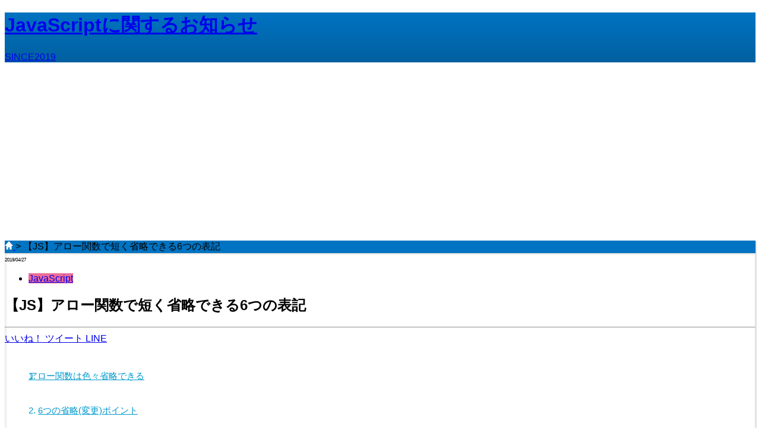

--- FILE ---
content_type: text/html
request_url: https://jsnotice.com/posts/2019-04-27
body_size: 7168
content:
<!DOCTYPE html><html lang="ja"> <head><meta charset="utf-8"><meta name="viewport" content="width=device-width, initial-scale=1"><title>【JS】アロー関数で短く省略できる6つの表記 | JavaScriptに関するお知らせ</title><meta name="description" content="JavaScriptのwebサイト。JavaScriptの最新情報など様々な情報をご覧いただけます。"><meta property="og:title" content="【JS】アロー関数で短く省略できる6つの表記 | JavaScriptに関するお知らせ"><meta property="og:description" content="JavaScriptのwebサイト。JavaScriptの最新情報など様々な情報をご覧いただけます。"><meta property="og:type" content="article"><meta property="og:url" content="https://jsnotice.com/posts/2019-04-27/"><meta property="og:image" content="https://jsnotice.com/posts/2019-04-27.png"><meta property="og:site_name" content="【JS】アロー関数で短く省略できる6つの表記 | JavaScriptに関するお知らせ"><meta name="twitter:title" content="【JS】アロー関数で短く省略できる6つの表記 | JavaScriptに関するお知らせ"><meta name="twitter:description" content="JavaScriptのwebサイト。JavaScriptの最新情報など様々な情報をご覧いただけます。"><meta name="twitter:card" content="summary_large_image"><meta name="twitter:site" content="@sirycity"><meta name="twitter:creator" content="@sirycity"><link rel="icon" href="/favicon.svg" sizes="any" type="image/svg+xml"><link rel="apple-touch-icon" href="/apple-touch-icon.png"><link rel="canonical" href="https://jsnotice.com/posts/2019-04-27/"><meta name="robots" content="index"><script type="text/partytown" src="https://www.googletagmanager.com/gtag/js?id=G-H2M4XFH4TZ"></script> <script type="text/partytown">(function(){const GOOGLE_ANALYTICS_TRACKING_ID = "G-H2M4XFH4TZ";

  window.dataLayer = window.dataLayer || []
  function gtag() {
    dataLayer.push(arguments)
  }
  gtag('js', new Date())
  gtag('config', GOOGLE_ANALYTICS_TRACKING_ID)
})();</script><script async src="https://pagead2.googlesyndication.com/pagead/js/adsbygoogle.js?client=ca-pub-7034999423632409" crossorigin="anonymous"></script><link rel="stylesheet" href="/_astro/index.Bw8tpuTu.css"><script>!(function(w,p,f,c){if(!window.crossOriginIsolated && !navigator.serviceWorker) return;c=w[p]=Object.assign(w[p]||{},{"lib":"/~partytown/","debug":false});c[f]=(c[f]||[]).concat(["dataLayer.push"])})(window,'partytown','forward');/* Partytown 0.11.2 - MIT QwikDev */
const t={preserveBehavior:!1},e=e=>{if("string"==typeof e)return[e,t];const[n,r=t]=e;return[n,{...t,...r}]},n=Object.freeze((t=>{const e=new Set;let n=[];do{Object.getOwnPropertyNames(n).forEach((t=>{"function"==typeof n[t]&&e.add(t)}))}while((n=Object.getPrototypeOf(n))!==Object.prototype);return Array.from(e)})());!function(t,r,o,i,a,s,c,l,d,p,u=t,f){function h(){f||(f=1,"/"==(c=(s.lib||"/~partytown/")+(s.debug?"debug/":""))[0]&&(d=r.querySelectorAll('script[type="text/partytown"]'),i!=t?i.dispatchEvent(new CustomEvent("pt1",{detail:t})):(l=setTimeout(v,(null==s?void 0:s.fallbackTimeout)||1e4),r.addEventListener("pt0",w),a?y(1):o.serviceWorker?o.serviceWorker.register(c+(s.swPath||"partytown-sw.js"),{scope:c}).then((function(t){t.active?y():t.installing&&t.installing.addEventListener("statechange",(function(t){"activated"==t.target.state&&y()}))}),console.error):v())))}function y(e){p=r.createElement(e?"script":"iframe"),t._pttab=Date.now(),e||(p.style.display="block",p.style.width="0",p.style.height="0",p.style.border="0",p.style.visibility="hidden",p.setAttribute("aria-hidden",!0)),p.src=c+"partytown-"+(e?"atomics.js?v=0.11.2":"sandbox-sw.html?"+t._pttab),r.querySelector(s.sandboxParent||"body").appendChild(p)}function v(n,o){for(w(),i==t&&(s.forward||[]).map((function(n){const[r]=e(n);delete t[r.split(".")[0]]})),n=0;n<d.length;n++)(o=r.createElement("script")).innerHTML=d[n].innerHTML,o.nonce=s.nonce,r.head.appendChild(o);p&&p.parentNode.removeChild(p)}function w(){clearTimeout(l)}s=t.partytown||{},i==t&&(s.forward||[]).map((function(r){const[o,{preserveBehavior:i}]=e(r);u=t,o.split(".").map((function(e,r,o){var a;u=u[o[r]]=r+1<o.length?u[o[r]]||(a=o[r+1],n.includes(a)?[]:{}):(()=>{let e=null;if(i){const{methodOrProperty:n,thisObject:r}=((t,e)=>{let n=t;for(let t=0;t<e.length-1;t+=1)n=n[e[t]];return{thisObject:n,methodOrProperty:e.length>0?n[e[e.length-1]]:void 0}})(t,o);"function"==typeof n&&(e=(...t)=>n.apply(r,...t))}return function(){let n;return e&&(n=e(arguments)),(t._ptf=t._ptf||[]).push(o,arguments),n}})()}))})),"complete"==r.readyState?h():(t.addEventListener("DOMContentLoaded",h),t.addEventListener("load",h))}(window,document,navigator,top,window.crossOriginIsolated);;(e=>{e.addEventListener("astro:before-swap",e=>{let r=document.body.querySelector("iframe[src*='/~partytown/']");if(r)e.newDocument.body.append(r)})})(document);</script>
<script>if ('serviceWorker' in navigator) {
  navigator.serviceWorker.register('/service-worker.js');
}</script>    <link rel="icon" href="/favicon-32x32.png" type="image/png">
    <link rel="icon" href="/favicon.svg" type="image/svg+xml">
    <meta name="theme-color" content="#0099cc">
    <link rel="manifest" href="/manifest.webmanifest" crossorigin="anonymous">
</head> <body class="bg-[#f6f6f6]"> <header class="w-full text-center tracking-wider text-gray-100 shadow" style="background:linear-gradient(#0073c2, #02609F)"> <a href="/" class="mx-auto inline-block h-full w-full max-w-full px-0 py-6 lg:w-auto lg:px-10"> <h1 class="inline-block w-full pb-2 font-serif text-2xl"> JavaScriptに関するお知らせ </h1> <div class="inline-block w-full">SINCE2019</div> </a> </header> <div class="mx-auto box-border block w-full bg-white lg:container lg:border-r-4 lg:border-l-4 lg:border-[#ebebeb] lg:px-[2.425rem] lg:pt-[3.05rem] lg:pb-10"> <div class="mx-auto min-h-screen w-full bg-[#f6f6f6] lg:px-4 lg:pt-3 lg:pb-[1.25rem]" style="box-shadow:1px 1px 4px 1px rgba(0,0,0,0.1) inset"> <div class="grid grid-cols-3 lg:gap-x-4 lg:gap-y-3">  <div class="col-span-full w-full"> <article class="lg:shadow-original w-full bg-white p-2 lg:rounded lg:p-4" style="box-shadow:1px 1px 2px rgb(128 128 128 / 50%)">  <div class="frex-wrap bg-blue-650 flex gap-2 rounded px-3 pt-3 pb-16 text-xs text-white"> <a href="/"> <img src="/_astro/home.CnEesp7F_Z2pIPQm.svg" alt="ホーム" loading="lazy" decoding="async" fetchpriority="auto" width="14" height="14"> </a>
&gt;
<span>【JS】アロー関数で短く省略できる6つの表記</span> </div>  </article> </div> <main class="col-span-3 w-full lg:col-span-2">  <article class="lg:shadow-original w-full bg-white p-2 lg:rounded lg:p-4" style="box-shadow:1px 1px 2px rgb(128 128 128 / 50%)">  <time class="mr-0.5 border border-solid px-2 font-bold" style="font-size:.5rem;border-color:#ccc"> 2019/04/27 </time> <ul class="inline-flex gap-0.5 pl-0.5"> <li class="inline-block"> <a href="/tags/javascript/" class="border px-4 py-[.1rem] text-[.5rem] tracking-wide text-white hover:opacity-50" style="background:rgb(237, 109, 152);border-color:rgb(237, 109, 152)"> JavaScript </a> </li> </ul> <h1 class="px-3 pt-6 pb-3 text-xl font-bold text-blue-900"> 【JS】アロー関数で短く省略できる6つの表記 </h1> <hr class="w-full border-b border-gray-300"> <div class="my-4 flex justify-end gap-2 text-xs text-gray-200"> <a href="https://www.facebook.com/sharer/sharer.php?u=https://jsnotice.com/posts/2019-04-27" target="_blank" rel="noreferrer" class="rounded-sm bg-[#4266B2] px-4 hover:opacity-50">
いいね！
</a> <a href="https://twitter.com/share?url=https://jsnotice.com/posts/2019-04-27" target="_blank" rel="noreferrer" class="rounded-sm bg-[#1B95E0] px-4 hover:opacity-50">
ツイート
</a> <a href="https://line.me/R/msg/text/?https://jsnotice.com/posts/2019-04-27" target="_blank" rel="noreferrer" class="rounded-sm bg-[#00B833] px-2 hover:opacity-50">
LINE
</a> </div> <div id="c" class="text-[.95rem] break-all text-[#4a5568]"> <nav class="toc"><ol class="toc-level toc-level-1"><li class="toc-item toc-item-h2"><a class="toc-link toc-link-h2" href="#アロー関数は色々省略できる">アロー関数は色々省略できる</a></li><li class="toc-item toc-item-h2"><a class="toc-link toc-link-h2" href="#6つの省略変更ポイント">6つの省略(変更)ポイント</a><ol class="toc-level toc-level-2"><li class="toc-item toc-item-h3"><a class="toc-link toc-link-h3" href="#関数式">関数式</a></li><li class="toc-item toc-item-h3"><a class="toc-link toc-link-h3" href="#引数">引数</a></li><li class="toc-item toc-item-h3"><a class="toc-link toc-link-h3" href="#関数">関数</a></li><li class="toc-item toc-item-h3"><a class="toc-link toc-link-h3" href="#スコープ">スコープ</a></li><li class="toc-item toc-item-h3"><a class="toc-link toc-link-h3" href="#return">return</a></li><li class="toc-item toc-item-h3"><a class="toc-link toc-link-h3" href="#セミコロン">セミコロン</a></li></ol></li><li class="toc-item toc-item-h2"><a class="toc-link toc-link-h2" href="#最後に">最後に</a></li></ol></nav><p>こんにちは!今日はアロー関数の表記を短くする話です。</p>
<h2 id="アロー関数は色々省略できる">アロー関数は色々省略できる</h2>
<p>どうやら「アロー関数」で検索して辿り着く人が多いようなので、
<a href="../2019-03-25">前書いた記事</a>の要点だけまとめます!</p>
<p>アロー関数は従来型の表記に比べ色々省略できます。</p>
<p>1足すだけの関数「plus1」を例に、従来型の表記とアロー関数を用いた最近の表記を見比べてみましょう:)</p>
<p>従来</p>
<pre class="astro-code github-dark" style="background-color:#24292e;color:#e1e4e8; overflow-x: auto;" tabindex="0" data-language="js"><code><span class="line"><span style="color:#F97583">var</span><span style="color:#B392F0"> puls1</span><span style="color:#F97583"> =</span><span style="color:#F97583"> function</span><span style="color:#E1E4E8"> (</span><span style="color:#FFAB70">n</span><span style="color:#E1E4E8">) {</span></span>
<span class="line"><span style="color:#F97583">  return</span><span style="color:#E1E4E8"> n </span><span style="color:#F97583">+</span><span style="color:#79B8FF"> 1</span></span>
<span class="line"><span style="color:#E1E4E8">}</span></span></code></pre>
<p>最近</p>
<pre class="astro-code github-dark" style="background-color:#24292e;color:#e1e4e8; overflow-x: auto;" tabindex="0" data-language="js"><code><span class="line"><span style="color:#F97583">const</span><span style="color:#B392F0"> plus1</span><span style="color:#F97583"> =</span><span style="color:#FFAB70"> n</span><span style="color:#F97583"> =></span><span style="color:#E1E4E8"> n </span><span style="color:#F97583">+</span><span style="color:#79B8FF"> 1</span></span></code></pre>
<h2 id="6つの省略変更ポイント">6つの省略(変更)ポイント</h2>
<h3 id="関数式">関数式</h3>
<p>変更: varをconstにした</p>
<p>条件: 特になし</p>
<p>備考: varは今は使用不可くらいに思って大丈夫です:)</p>
<h3 id="引数">引数</h3>
<p>変更: ()を省略</p>
<p>条件: 引数が1つの時のみ</p>
<p>備考: 引数が2つ以上のときは1つのオブジェクトにまとめるといいかも</p>
<h3 id="関数">関数</h3>
<p>変更: functionを=>にした</p>
<p>条件: 特になし</p>
<p>備考: thisの扱いが変わります。詳しくはググろう!vueではこれ使いにくい</p>
<h3 id="スコープ">スコープ</h3>
<p>変更: {}を省略</p>
<p>条件: スコープの中に文が0個、かつ式が1個。また式がオブジェクトでない</p>
<p>備考: スコープもオブジェクトも{}なので戻り値がオブジェクトなら({})こうする</p>
<h3 id="return">return</h3>
<p>変更: returnを省略</p>
<p>条件: スコープの中に文が0個、かつ式が1個。また式がオブジェクトでない</p>
<p>備考: =>の次に来た式をreturnするって考えるとわかりやすい:)</p>
<h3 id="セミコロン">セミコロン</h3>
<p>変更: ;を省略</p>
<p>条件: 特になし</p>
<p>備考: セミコロン省略派がここ数年で台頭した(気がする)</p>
<h2 id="最後に">最後に</h2>
<p>Arrow function is beautiful.</p> </div> <div class="my-20 w-full"> <div class="my-4 flex justify-end gap-2 text-xs text-gray-200"> <a href="https://www.facebook.com/sharer/sharer.php?u=https://jsnotice.com/posts/2019-04-27" target="_blank" rel="noreferrer" class="rounded-sm bg-[#4266B2] px-4 hover:opacity-50">
いいね！
</a> <a href="https://twitter.com/share?url=https://jsnotice.com/posts/2019-04-27" target="_blank" rel="noreferrer" class="rounded-sm bg-[#1B95E0] px-4 hover:opacity-50">
ツイート
</a> <a href="https://line.me/R/msg/text/?https://jsnotice.com/posts/2019-04-27" target="_blank" rel="noreferrer" class="rounded-sm bg-[#00B833] px-2 hover:opacity-50">
LINE
</a> </div> </div> <hr class="w-full border-b border-gray-300"> <div class="my-1 flex flex-wrap justify-between py-2 text-xs text-white"> <a href="/posts/2019-04-25/" class="bg-blue-650 px-2 duration-75 hover:bg-blue-400">
←PREV
</a> <a href="/" class="bg-blue-650 px-2 duration-75 hover:bg-blue-400">
HOME
</a> <a href="/posts/2019-04-30/" class="bg-blue-650 px-2 duration-75 hover:bg-blue-400">
NEXT→
</a> </div> <hr class="w-full border-b border-gray-300">  <a href="/posts/2019-04-25/" class="my-5 flex w-full text-sm hover:bg-blue-200"> <div class="mr-2 border border-gray-400" style="width:60px;height:60px"> <img src="/_astro/JavaScript.D91HSZ3C_Z1hFhpr.svg" alt="【JS】CSS変数の全ての値を取得しJSオブジェクトに変換-2" loading="lazy" decoding="async" fetchpriority="auto" width="60" height="60"> </div> <div> <div class="text-blue-850">PREV</div> <div class="text-gray-700">2019-04-25</div> <div class="text-blue-550">【JS】CSS変数の全ての値を取得しJSオブジェクトに変換-2</div> </div> </a> <hr class="w-full border-b border-gray-300">  <a href="/posts/2019-04-30/" class="my-5 flex w-full text-sm hover:bg-blue-200"> <div class="mr-2 border border-gray-400" style="width:60px;height:60px"> <img src="/_astro/JavaScript.D91HSZ3C_Z1hFhpr.svg" alt="【JS】reduceの使い方と破壊力-3.everyもsomeもfindも、もう全部reduceでいいの。" loading="lazy" decoding="async" fetchpriority="auto" width="60" height="60"> </div> <div> <div class="text-blue-850">NEXT</div> <div class="text-gray-700">2019-04-30</div> <div class="text-blue-550">【JS】reduceの使い方と破壊力-3.everyもsomeもfindも、もう全部reduceでいいの。</div> </div> </a> <hr class="w-full border-b border-gray-300">  </article>  </main> <aside class="col-span-3 grid h-[calc(100dvh-1.5rem)] gap-3 overflow-y-scroll lg:sticky lg:col-span-1" style="top:0.75rem"> <article class="lg:shadow-original w-full bg-white p-2 lg:rounded lg:p-4" style="box-shadow:1px 1px 2px rgb(128 128 128 / 50%)">  <div class="relative mb-3 inline-block h-8 cursor-default border-b-2 border-solid border-blue-550 pb-8" style="filter:blur(.04rem)"> <h2 class="heading-en font-serif leading-10 tracking-tight" style="font-size:1.4rem;color:#3e7cc0"> LINK </h2> <div class="heading-jp absolute right-0 top-0 tracking-tight text-gray-600"> リンク </div> </div> <section class="flex gap-2"> <a href="https://x.com/sirycity" target="_blank" rel="noreferrer" class="border border-gray-400 hover:opacity-75"> <img src="/_astro/X.DnA8diZE_Z1FzEC1.svg" alt="Twitter" loading="lazy" decoding="async" fetchpriority="auto" width="142" height="100" class="px-5 py-[1.55rem]"> <div class="bg-blue-650 w-full py-[.12rem] text-center text-sm text-white">
X(Twitter)
</div> </a> <a href="https://github.com/SiryCity" target="_blank" rel="noreferrer" class="border border-gray-400 hover:opacity-75"> <img src="/_astro/GitHub.BgRqg8XK_1FkT4B.svg" alt="Twitter" loading="lazy" decoding="async" fetchpriority="auto" width="142" height="142"> <div class="bg-blue-650 w-full py-[.12rem] text-center text-sm text-white">
GitHub
</div> </a> </section>  </article> <article class="lg:shadow-original w-full bg-white p-2 lg:rounded lg:p-4" style="box-shadow:1px 1px 2px rgb(128 128 128 / 50%)">  <div class="relative mb-3 inline-block h-8 cursor-default border-b-2 border-solid border-blue-550 pb-8" style="filter:blur(.04rem)"> <h2 class="heading-en font-serif leading-10 tracking-tight" style="font-size:1.4rem;color:#3e7cc0"> TAGS </h2> <div class="heading-jp absolute right-0 top-0 tracking-tight text-gray-600"> タグ </div> </div> <section> <ul class="grid grid-cols-2 gap-2"> <li> <a href="/tags/javascript/" class="text-md text-md block py-[.8rem] text-center text-white hover:opacity-75" style="background:linear-gradient(rgba(237, 109, 152, .7) 0%, rgba(237, 109, 152, .7) 50%, rgb(237, 109, 152) 50%, rgb(237, 109, 152) 100%)"> JavaScript </a> </li><li> <a href="/tags/react/" class="text-md text-md block py-[.8rem] text-center text-white hover:opacity-75" style="background:linear-gradient(rgba(48, 181, 217, .7) 0%, rgba(48, 181, 217, .7) 50%, rgb(48, 181, 217) 50%, rgb(48, 181, 217) 100%)"> React </a> </li><li> <a href="/tags/saas/" class="text-md text-md block py-[.8rem] text-center text-white hover:opacity-75" style="background:linear-gradient(rgba(80, 80, 80, .7) 0%, rgba(80, 80, 80, .7) 50%, rgb(80, 80, 80) 50%, rgb(80, 80, 80) 100%)"> SaaS </a> </li><li> <a href="/tags/css/" class="text-md text-md block py-[.8rem] text-center text-white hover:opacity-75" style="background:linear-gradient(rgba(237, 134, 0, .7) 0%, rgba(237, 134, 0, .7) 50%, rgb(237, 134, 0) 50%, rgb(237, 134, 0) 100%)"> CSS </a> </li><li> <a href="/tags/git/" class="text-md text-md block py-[.8rem] text-center text-white hover:opacity-75" style="background:linear-gradient(rgba(222, 93, 64, .7) 0%, rgba(222, 93, 64, .7) 50%, rgb(222, 93, 64) 50%, rgb(222, 93, 64) 100%)"> Git </a> </li><li> <a href="/tags/google/" class="text-md text-md block py-[.8rem] text-center text-white hover:opacity-75" style="background:linear-gradient(rgba(242, 192, 66, .7) 0%, rgba(242, 192, 66, .7) 50%, rgb(242, 192, 66) 50%, rgb(242, 192, 66) 100%)"> Google </a> </li><li> <a href="/tags/microsoft/" class="text-md text-md block py-[.8rem] text-center text-white hover:opacity-75" style="background:linear-gradient(rgba(166, 166, 166, .7) 0%, rgba(166, 166, 166, .7) 50%, rgb(166, 166, 166) 50%, rgb(166, 166, 166) 100%)"> Microsoft </a> </li><li> <a href="/tags/vue/" class="text-md text-md block py-[.8rem] text-center text-white hover:opacity-75" style="background:linear-gradient(rgba(35, 168, 108, .7) 0%, rgba(35, 168, 108, .7) 50%, rgb(35, 168, 108) 50%, rgb(35, 168, 108) 100%)"> Vue </a> </li><li> <a href="/tags/python/" class="text-md text-md block py-[.8rem] text-center text-white hover:opacity-75" style="background:linear-gradient(rgba(90, 97, 204, .7) 0%, rgba(90, 97, 204, .7) 50%, rgb(90, 97, 204) 50%, rgb(90, 97, 204) 100%)"> Python </a> </li><li> <a href="/tags/html/" class="text-md text-md block py-[.8rem] text-center text-white hover:opacity-75" style="background:linear-gradient(rgba(214, 41, 101, .7) 0%, rgba(214, 41, 101, .7) 50%, rgb(214, 41, 101) 50%, rgb(214, 41, 101) 100%)"> HTML </a> </li><li> <a href="/tags/samsung/" class="text-md text-md block py-[.8rem] text-center text-white hover:opacity-75" style="background:linear-gradient(rgba(3, 78, 162, .7) 0%, rgba(3, 78, 162, .7) 50%, rgb(3, 78, 162) 50%, rgb(3, 78, 162) 100%)"> Samsung </a> </li><li> <a href="/tags/payment/" class="text-md text-md block py-[.8rem] text-center text-white hover:opacity-75" style="background:linear-gradient(rgba(112, 112, 112, .7) 0%, rgba(112, 112, 112, .7) 50%, rgb(112, 112, 112) 50%, rgb(112, 112, 112) 100%)"> Payment </a> </li><li> <a href="/tags/math/" class="text-md text-md block py-[.8rem] text-center text-white hover:opacity-75" style="background:linear-gradient(rgba(74, 161, 3, .7) 0%, rgba(74, 161, 3, .7) 50%, rgb(74, 161, 3) 50%, rgb(74, 161, 3) 100%)"> Math </a> </li><li> <a href="/tags/others/" class="text-md text-md block py-[.8rem] text-center text-white hover:opacity-75" style="background:linear-gradient(rgba(186, 60, 187, .7) 0%, rgba(186, 60, 187, .7) 50%, rgb(186, 60, 187) 50%, rgb(186, 60, 187) 100%)"> Others </a> </li> </ul> </section>  </article> <article class="lg:shadow-original w-full bg-white p-2 lg:rounded lg:p-4" style="box-shadow:1px 1px 2px rgb(128 128 128 / 50%)">  <div class="relative mb-3 inline-block h-8 cursor-default border-b-2 border-solid border-blue-550 pb-8" style="filter:blur(.04rem)"> <h2 class="heading-en font-serif leading-10 tracking-tight" style="font-size:1.4rem;color:#3e7cc0"> LATESTS </h2> <div class="heading-jp absolute right-0 top-0 tracking-tight text-gray-600"> 最新の記事 </div> </div> <section> <ul> <li class="w-full border-b border-dotted border-gray-400 py-2 text-xs"> <a href="/posts/2026-01-02/" class="flex w-full gap-2 hover:bg-blue-200"> <img src="/_astro/Others.CVHlI7zF_Z1hFhpr.svg" alt="Type-C充電器の最適解を考えよう2026" loading="lazy" decoding="async" fetchpriority="auto" width="60" height="60" class="h-[60px] w-[60px] shrink-0 border border-gray-400 object-cover"> <div> <div class="font-bold text-blue-850">Others</div> <time datetime="2026-01-02" class="text-gray-700"> 2026/01/02 </time> <div class="text-blue-550">Type-C充電器の最適解を考えよう2026</div> </div> </a> </li><li class="w-full border-b border-dotted border-gray-400 py-2 text-xs"> <a href="/posts/2025-12-16/" class="flex w-full gap-2 hover:bg-blue-200"> <img src="/_astro/Microsoft.DeXwywtT_Z1hFhpr.svg" alt="MacでExcelを更新したらOffice2019が動かなくなった時" loading="lazy" decoding="async" fetchpriority="auto" width="60" height="60" class="h-[60px] w-[60px] shrink-0 border border-gray-400 object-cover"> <div> <div class="font-bold text-blue-850">Microsoft</div> <time datetime="2025-12-16" class="text-gray-700"> 2025/12/16 </time> <div class="text-blue-550">MacでExcelを更新したらOffice2019が動かなくなった時</div> </div> </a> </li><li class="w-full border-b border-dotted border-gray-400 py-2 text-xs"> <a href="/posts/2025-12-14/" class="flex w-full gap-2 hover:bg-blue-200"> <img src="/_astro/JavaScript.D91HSZ3C_Z1hFhpr.svg" alt="【JS】画像の名前に半角スペース入れたらsrcsetでエラーになる" loading="lazy" decoding="async" fetchpriority="auto" width="60" height="60" class="h-[60px] w-[60px] shrink-0 border border-gray-400 object-cover"> <div> <div class="font-bold text-blue-850">JavaScript</div> <time datetime="2025-12-14" class="text-gray-700"> 2025/12/14 </time> <div class="text-blue-550">【JS】画像の名前に半角スペース入れたらsrcsetでエラーになる</div> </div> </a> </li> </ul> </section>  </article> <article class="lg:shadow-original w-full bg-white p-2 lg:rounded lg:p-4" style="box-shadow:1px 1px 2px rgb(128 128 128 / 50%)">  <div class="relative mb-3 inline-block h-8 cursor-default border-b-2 border-solid border-blue-550 pb-8" style="filter:blur(.04rem)"> <h2 class="heading-en font-serif leading-10 tracking-tight" style="font-size:1.4rem;color:#3e7cc0"> POPULAR </h2> <div class="heading-jp absolute right-0 top-0 tracking-tight text-gray-600"> 人気の記事 </div> </div> <section> <ul> <li class="w-full border-b border-dotted border-gray-400 py-2 text-xs"> <a href="/posts/2021-04-29/" class="flex w-full gap-2 hover:bg-blue-200"> <img src="/_astro/CSS.m_tCYO8C_Z1hFhpr.svg" alt="【CSS】右寄せの方法は結局flexが一番良さそう" loading="lazy" decoding="async" fetchpriority="auto" width="60" height="60" class="h-[60px] w-[60px] shrink-0 border border-gray-400 object-cover"> <div> <div class="font-bold text-blue-850">CSS</div> <time datetime="2021-04-29" class="text-gray-700"> 2021/04/29 </time> <div class="text-blue-550">【CSS】右寄せの方法は結局flexが一番良さそう</div> </div> </a> </li><li class="w-full border-b border-dotted border-gray-400 py-2 text-xs"> <a href="/posts/2020-07-13/" class="flex w-full gap-2 hover:bg-blue-200"> <img src="/_astro/React.BfPtoHXo_Z1hFhpr.svg" alt="【JS】Reactのstyleの使い方、書き方いろいろ" loading="lazy" decoding="async" fetchpriority="auto" width="60" height="60" class="h-[60px] w-[60px] shrink-0 border border-gray-400 object-cover"> <div> <div class="font-bold text-blue-850">React</div> <time datetime="2020-07-13" class="text-gray-700"> 2020/07/13 </time> <div class="text-blue-550">【JS】Reactのstyleの使い方、書き方いろいろ</div> </div> </a> </li><li class="w-full border-b border-dotted border-gray-400 py-2 text-xs"> <a href="/posts/2021-10-16/" class="flex w-full gap-2 hover:bg-blue-200"> <img src="/_astro/Payment.CAesjGZX_Z1hFhpr.svg" alt="GooglePayでVisaタッチを使う時に知っておきたい過酷な現実【追記あり】" loading="lazy" decoding="async" fetchpriority="auto" width="60" height="60" class="h-[60px] w-[60px] shrink-0 border border-gray-400 object-cover"> <div> <div class="font-bold text-blue-850">Payment</div> <time datetime="2021-10-16" class="text-gray-700"> 2021/10/16 </time> <div class="text-blue-550">GooglePayでVisaタッチを使う時に知っておきたい過酷な現実【追記あり】</div> </div> </a> </li><li class="w-full border-b border-dotted border-gray-400 py-2 text-xs"> <a href="/posts/2021-07-11/" class="flex w-full gap-2 hover:bg-blue-200"> <img src="/_astro/Others.CVHlI7zF_Z1hFhpr.svg" alt="Slackに予約投稿機能ができて嬉しいけどそれでもまだ少し不満な理由【追記あり】" loading="lazy" decoding="async" fetchpriority="auto" width="60" height="60" class="h-[60px] w-[60px] shrink-0 border border-gray-400 object-cover"> <div> <div class="font-bold text-blue-850">Others</div> <time datetime="2021-07-11" class="text-gray-700"> 2021/07/11 </time> <div class="text-blue-550">Slackに予約投稿機能ができて嬉しいけどそれでもまだ少し不満な理由【追記あり】</div> </div> </a> </li><li class="w-full border-b border-dotted border-gray-400 py-2 text-xs"> <a href="/posts/2020-04-30/" class="flex w-full gap-2 hover:bg-blue-200"> <img src="/_astro/CSS.m_tCYO8C_Z1hFhpr.svg" alt="【CSS】tailwind.cssでよく使うデザインパターン" loading="lazy" decoding="async" fetchpriority="auto" width="60" height="60" class="h-[60px] w-[60px] shrink-0 border border-gray-400 object-cover"> <div> <div class="font-bold text-blue-850">CSS</div> <time datetime="2020-04-30" class="text-gray-700"> 2020/04/30 </time> <div class="text-blue-550">【CSS】tailwind.cssでよく使うデザインパターン</div> </div> </a> </li><li class="w-full border-b border-dotted border-gray-400 py-2 text-xs"> <a href="/posts/2019-03-30/" class="flex w-full gap-2 hover:bg-blue-200"> <img src="/_astro/CSS.m_tCYO8C_Z1hFhpr.svg" alt="【CSS】100vhは「一画面」ではないという罠" loading="lazy" decoding="async" fetchpriority="auto" width="60" height="60" class="h-[60px] w-[60px] shrink-0 border border-gray-400 object-cover"> <div> <div class="font-bold text-blue-850">CSS</div> <time datetime="2019-03-30" class="text-gray-700"> 2019/03/30 </time> <div class="text-blue-550">【CSS】100vhは「一画面」ではないという罠</div> </div> </a> </li><li class="w-full border-b border-dotted border-gray-400 py-2 text-xs"> <a href="/posts/2020-06-09/" class="flex w-full gap-2 hover:bg-blue-200"> <img src="/_astro/CSS.m_tCYO8C_Z1hFhpr.svg" alt="【CSS】max-font-sizeやmin-font-sizeを使いたくなったら" loading="lazy" decoding="async" fetchpriority="auto" width="60" height="60" class="h-[60px] w-[60px] shrink-0 border border-gray-400 object-cover"> <div> <div class="font-bold text-blue-850">CSS</div> <time datetime="2020-06-09" class="text-gray-700"> 2020/06/09 </time> <div class="text-blue-550">【CSS】max-font-sizeやmin-font-sizeを使いたくなったら</div> </div> </a> </li><li class="w-full border-b border-dotted border-gray-400 py-2 text-xs"> <a href="/posts/2019-06-29/" class="flex w-full gap-2 hover:bg-blue-200"> <img src="/_astro/Vue.B7mYglYg_Z1hFhpr.svg" alt="【JS】Vueの:classの書き方3通り" loading="lazy" decoding="async" fetchpriority="auto" width="60" height="60" class="h-[60px] w-[60px] shrink-0 border border-gray-400 object-cover"> <div> <div class="font-bold text-blue-850">Vue</div> <time datetime="2019-06-29" class="text-gray-700"> 2019/06/29 </time> <div class="text-blue-550">【JS】Vueの:classの書き方3通り</div> </div> </a> </li><li class="w-full border-b border-dotted border-gray-400 py-2 text-xs"> <a href="/posts/2020-09-02/" class="flex w-full gap-2 hover:bg-blue-200"> <img src="/_astro/JavaScript.D91HSZ3C_Z1hFhpr.svg" alt="【JS】yarnの長所とyarnからnpmに戻ってきた理由" loading="lazy" decoding="async" fetchpriority="auto" width="60" height="60" class="h-[60px] w-[60px] shrink-0 border border-gray-400 object-cover"> <div> <div class="font-bold text-blue-850">JavaScript</div> <time datetime="2020-09-02" class="text-gray-700"> 2020/09/02 </time> <div class="text-blue-550">【JS】yarnの長所とyarnからnpmに戻ってきた理由</div> </div> </a> </li><li class="w-full border-b border-dotted border-gray-400 py-2 text-xs"> <a href="/posts/2020-06-04/" class="flex w-full gap-2 hover:bg-blue-200"> <img src="/_astro/React.BfPtoHXo_Z1hFhpr.svg" alt="【JS】ReactのclassNameの色々な書き方紹介" loading="lazy" decoding="async" fetchpriority="auto" width="60" height="60" class="h-[60px] w-[60px] shrink-0 border border-gray-400 object-cover"> <div> <div class="font-bold text-blue-850">React</div> <time datetime="2020-06-04" class="text-gray-700"> 2020/06/04 </time> <div class="text-blue-550">【JS】ReactのclassNameの色々な書き方紹介</div> </div> </a> </li> </ul> </section>  </article> </aside>  </div> </div> </div> <footer class="bg-blue-650 text-sm text-white"> <div class="container mx-auto pt-8 text-center">
&copy; 2019 JavaScriptに関するお知らせ </div> <div class="container mx-auto pb-6 text-center">
design cited from
<a href="http://www.helloproject.com/" target="_blank" rel="noreferrer" class="ml-2 underline duration-100 hover:opacity-75">
helloproject.com
</a> </div> </footer> <script defer src="https://static.cloudflareinsights.com/beacon.min.js/vcd15cbe7772f49c399c6a5babf22c1241717689176015" integrity="sha512-ZpsOmlRQV6y907TI0dKBHq9Md29nnaEIPlkf84rnaERnq6zvWvPUqr2ft8M1aS28oN72PdrCzSjY4U6VaAw1EQ==" data-cf-beacon='{"version":"2024.11.0","token":"73ecb93857464a5e975f5a995ffa5488","r":1,"server_timing":{"name":{"cfCacheStatus":true,"cfEdge":true,"cfExtPri":true,"cfL4":true,"cfOrigin":true,"cfSpeedBrain":true},"location_startswith":null}}' crossorigin="anonymous"></script>
</body></html>

--- FILE ---
content_type: text/html; charset=utf-8
request_url: https://www.google.com/recaptcha/api2/aframe
body_size: 268
content:
<!DOCTYPE HTML><html><head><meta http-equiv="content-type" content="text/html; charset=UTF-8"></head><body><script nonce="5h-Q5Z66pUt2WaHOdK-yfQ">/** Anti-fraud and anti-abuse applications only. See google.com/recaptcha */ try{var clients={'sodar':'https://pagead2.googlesyndication.com/pagead/sodar?'};window.addEventListener("message",function(a){try{if(a.source===window.parent){var b=JSON.parse(a.data);var c=clients[b['id']];if(c){var d=document.createElement('img');d.src=c+b['params']+'&rc='+(localStorage.getItem("rc::a")?sessionStorage.getItem("rc::b"):"");window.document.body.appendChild(d);sessionStorage.setItem("rc::e",parseInt(sessionStorage.getItem("rc::e")||0)+1);localStorage.setItem("rc::h",'1768949623273');}}}catch(b){}});window.parent.postMessage("_grecaptcha_ready", "*");}catch(b){}</script></body></html>

--- FILE ---
content_type: text/css
request_url: https://jsnotice.com/_astro/index.Bw8tpuTu.css
body_size: 4706
content:
/*! tailwindcss v4.1.18 | MIT License | https://tailwindcss.com */@layer properties{@supports (((-webkit-hyphens:none)) and (not (margin-trim:inline))) or ((-moz-orient:inline) and (not (color:rgb(from red r g b)))){*,:before,:after,::backdrop{--tw-rotate-x:initial;--tw-rotate-y:initial;--tw-rotate-z:initial;--tw-skew-x:initial;--tw-skew-y:initial;--tw-border-style:solid;--tw-leading:initial;--tw-font-weight:initial;--tw-tracking:initial;--tw-shadow:0 0 #0000;--tw-shadow-color:initial;--tw-shadow-alpha:100%;--tw-inset-shadow:0 0 #0000;--tw-inset-shadow-color:initial;--tw-inset-shadow-alpha:100%;--tw-ring-color:initial;--tw-ring-shadow:0 0 #0000;--tw-inset-ring-color:initial;--tw-inset-ring-shadow:0 0 #0000;--tw-ring-inset:initial;--tw-ring-offset-width:0px;--tw-ring-offset-color:#fff;--tw-ring-offset-shadow:0 0 #0000;--tw-blur:initial;--tw-brightness:initial;--tw-contrast:initial;--tw-grayscale:initial;--tw-hue-rotate:initial;--tw-invert:initial;--tw-opacity:initial;--tw-saturate:initial;--tw-sepia:initial;--tw-drop-shadow:initial;--tw-drop-shadow-color:initial;--tw-drop-shadow-alpha:100%;--tw-drop-shadow-size:initial;--tw-duration:initial}}}@layer theme{:root,:host{--font-sans:ui-sans-serif,system-ui,sans-serif,"Apple Color Emoji","Segoe UI Emoji","Segoe UI Symbol","Noto Color Emoji";--font-serif:ui-serif,Georgia,Cambria,"Times New Roman",Times,serif;--font-mono:ui-monospace,SFMono-Regular,Menlo,Monaco,Consolas,"Liberation Mono","Courier New",monospace;--color-red-500:oklch(63.7% .237 25.331);--color-red-900:oklch(39.6% .141 25.723);--color-blue-200:oklch(88.2% .059 254.128);--color-blue-400:oklch(70.7% .165 254.624);--color-blue-500:oklch(62.3% .214 259.815);--color-blue-700:oklch(48.8% .243 264.376);--color-blue-900:oklch(37.9% .146 265.522);--color-gray-100:oklch(96.7% .003 264.542);--color-gray-200:oklch(92.8% .006 264.531);--color-gray-300:oklch(87.2% .01 258.338);--color-gray-400:oklch(70.7% .022 261.325);--color-gray-600:oklch(44.6% .03 256.802);--color-gray-700:oklch(37.3% .034 259.733);--color-gray-900:oklch(21% .034 264.665);--color-white:#fff;--spacing:.25rem;--text-xs:.75rem;--text-xs--line-height:calc(1/.75);--text-sm:.875rem;--text-sm--line-height:calc(1.25/.875);--text-xl:1.25rem;--text-xl--line-height:calc(1.75/1.25);--text-2xl:1.5rem;--text-2xl--line-height:calc(2/1.5);--font-weight-bold:700;--tracking-tight:-.025em;--tracking-wide:.025em;--tracking-wider:.05em;--radius-sm:.25rem;--default-font-family:var(--font-sans);--default-mono-font-family:var(--font-mono);--color-blue-550:#09c;--color-blue-850:#183759}}@layer base{*,:after,:before,::backdrop{box-sizing:border-box;border:0 solid;margin:0;padding:0}::file-selector-button{box-sizing:border-box;border:0 solid;margin:0;padding:0}html,:host{-webkit-text-size-adjust:100%;tab-size:4;line-height:1.5;font-family:var(--default-font-family,ui-sans-serif,system-ui,sans-serif,"Apple Color Emoji","Segoe UI Emoji","Segoe UI Symbol","Noto Color Emoji");font-feature-settings:var(--default-font-feature-settings,normal);font-variation-settings:var(--default-font-variation-settings,normal);-webkit-tap-highlight-color:transparent}hr{height:0;color:inherit;border-top-width:1px}abbr:where([title]){-webkit-text-decoration:underline dotted;text-decoration:underline dotted}h1,h2,h3,h4,h5,h6{font-size:inherit;font-weight:inherit}a{color:inherit;-webkit-text-decoration:inherit;text-decoration:inherit}b,strong{font-weight:bolder}code,kbd,samp,pre{font-family:var(--default-mono-font-family,ui-monospace,SFMono-Regular,Menlo,Monaco,Consolas,"Liberation Mono","Courier New",monospace);font-feature-settings:var(--default-mono-font-feature-settings,normal);font-variation-settings:var(--default-mono-font-variation-settings,normal);font-size:1em}small{font-size:80%}sub,sup{vertical-align:baseline;font-size:75%;line-height:0;position:relative}sub{bottom:-.25em}sup{top:-.5em}table{text-indent:0;border-color:inherit;border-collapse:collapse}:-moz-focusring{outline:auto}progress{vertical-align:baseline}summary{display:list-item}ol,ul,menu{list-style:none}img,svg,video,canvas,audio,iframe,embed,object{vertical-align:middle;display:block}img,video{max-width:100%;height:auto}button,input,select,optgroup,textarea{font:inherit;font-feature-settings:inherit;font-variation-settings:inherit;letter-spacing:inherit;color:inherit;opacity:1;background-color:#0000;border-radius:0}::file-selector-button{font:inherit;font-feature-settings:inherit;font-variation-settings:inherit;letter-spacing:inherit;color:inherit;opacity:1;background-color:#0000;border-radius:0}:where(select:is([multiple],[size])) optgroup{font-weight:bolder}:where(select:is([multiple],[size])) optgroup option{padding-inline-start:20px}::file-selector-button{margin-inline-end:4px}::placeholder{opacity:1}@supports (not ((-webkit-appearance:-apple-pay-button))) or (contain-intrinsic-size:1px){::placeholder{color:currentColor}@supports (color:color-mix(in lab,red,red)){::placeholder{color:color-mix(in oklab,currentcolor 50%,transparent)}}}textarea{resize:vertical}::-webkit-search-decoration{-webkit-appearance:none}::-webkit-date-and-time-value{min-height:1lh;text-align:inherit}::-webkit-datetime-edit{display:inline-flex}::-webkit-datetime-edit-fields-wrapper{padding:0}::-webkit-datetime-edit{padding-block:0}::-webkit-datetime-edit-year-field{padding-block:0}::-webkit-datetime-edit-month-field{padding-block:0}::-webkit-datetime-edit-day-field{padding-block:0}::-webkit-datetime-edit-hour-field{padding-block:0}::-webkit-datetime-edit-minute-field{padding-block:0}::-webkit-datetime-edit-second-field{padding-block:0}::-webkit-datetime-edit-millisecond-field{padding-block:0}::-webkit-datetime-edit-meridiem-field{padding-block:0}::-webkit-calendar-picker-indicator{line-height:1}:-moz-ui-invalid{box-shadow:none}button,input:where([type=button],[type=reset],[type=submit]){appearance:button}::file-selector-button{appearance:button}::-webkit-inner-spin-button{height:auto}::-webkit-outer-spin-button{height:auto}[hidden]:where(:not([hidden=until-found])){display:none!important}}@layer components;@layer utilities{.visible{visibility:visible}.absolute{position:absolute}.fixed{position:fixed}.relative{position:relative}.static{position:static}.top-0{top:calc(var(--spacing)*0)}.right-0{right:calc(var(--spacing)*0)}.col-span-3{grid-column:span 3/span 3}.col-span-full{grid-column:1/-1}.container{width:100%}@media(min-width:640px){.container{max-width:640px}}@media(min-width:768px){.container{max-width:768px}}@media(min-width:1106px){.container{max-width:1106px}}.mx-auto{margin-inline:auto}.my-1{margin-block:calc(var(--spacing)*1)}.my-4{margin-block:calc(var(--spacing)*4)}.my-5{margin-block:calc(var(--spacing)*5)}.my-20{margin-block:calc(var(--spacing)*20)}.mt-3{margin-top:calc(var(--spacing)*3)}.mr-0\.5{margin-right:calc(var(--spacing)*.5)}.mr-2{margin-right:calc(var(--spacing)*2)}.mb-3{margin-bottom:calc(var(--spacing)*3)}.ml-2{margin-left:calc(var(--spacing)*2)}.box-border{box-sizing:border-box}.block{display:block}.flex{display:flex}.grid{display:grid}.inline-block{display:inline-block}.inline-flex{display:inline-flex}.table-cell{display:table-cell}.h-5{height:calc(var(--spacing)*5)}.h-8{height:calc(var(--spacing)*8)}.h-10{height:calc(var(--spacing)*10)}.h-\[60px\]{height:60px}.h-\[calc\(100dvh-1\.5rem\)\]{height:calc(100dvh - 1.5rem)}.h-full{height:100%}.min-h-screen{min-height:100vh}.w-\[60px\]{width:60px}.w-full{width:100%}.max-w-full{max-width:100%}.shrink-0{flex-shrink:0}.transform{transform:var(--tw-rotate-x,)var(--tw-rotate-y,)var(--tw-rotate-z,)var(--tw-skew-x,)var(--tw-skew-y,)}.cursor-default{cursor:default}.grid-cols-2{grid-template-columns:repeat(2,minmax(0,1fr))}.grid-cols-3{grid-template-columns:repeat(3,minmax(0,1fr))}.flex-wrap{flex-wrap:wrap}.items-center{align-items:center}.justify-between{justify-content:space-between}.justify-end{justify-content:flex-end}.gap-0\.5{gap:calc(var(--spacing)*.5)}.gap-2{gap:calc(var(--spacing)*2)}.gap-3{gap:calc(var(--spacing)*3)}.overflow-x-hidden{overflow-x:hidden}.overflow-y-scroll{overflow-y:scroll}.rounded{border-radius:.25rem}.rounded-sm{border-radius:var(--radius-sm)}.border{border-style:var(--tw-border-style);border-width:1px}.border-b{border-bottom-style:var(--tw-border-style);border-bottom-width:1px}.border-b-2{border-bottom-style:var(--tw-border-style);border-bottom-width:2px}.border-dotted{--tw-border-style:dotted;border-style:dotted}.border-solid{--tw-border-style:solid;border-style:solid}.border-\[\#ccc\]{border-color:#ccc}.border-blue-550{border-color:var(--color-blue-550)}.border-gray-300{border-color:var(--color-gray-300)}.border-gray-400{border-color:var(--color-gray-400)}.bg-\[\#00B833\]{background-color:#00b833}.bg-\[\#1B95E0\]{background-color:#1b95e0}.bg-\[\#4266B2\]{background-color:#4266b2}.bg-\[\#f6f6f6\]{background-color:#f6f6f6}.bg-blue-500{background-color:var(--color-blue-500)}.bg-white{background-color:var(--color-white)}.object-cover{object-fit:cover}.p-2{padding:calc(var(--spacing)*2)}.px-0{padding-inline:calc(var(--spacing)*0)}.px-2{padding-inline:calc(var(--spacing)*2)}.px-3{padding-inline:calc(var(--spacing)*3)}.px-4{padding-inline:calc(var(--spacing)*4)}.px-5{padding-inline:calc(var(--spacing)*5)}.py-1{padding-block:calc(var(--spacing)*1)}.py-2{padding-block:calc(var(--spacing)*2)}.py-6{padding-block:calc(var(--spacing)*6)}.py-\[\.1rem\]{padding-block:.1rem}.py-\[\.8rem\]{padding-block:.8rem}.py-\[\.12rem\]{padding-block:.12rem}.py-\[1\.55rem\]{padding-block:1.55rem}.pt-2{padding-top:calc(var(--spacing)*2)}.pt-3{padding-top:calc(var(--spacing)*3)}.pt-6{padding-top:calc(var(--spacing)*6)}.pt-8{padding-top:calc(var(--spacing)*8)}.pb-2{padding-bottom:calc(var(--spacing)*2)}.pb-3{padding-bottom:calc(var(--spacing)*3)}.pb-6{padding-bottom:calc(var(--spacing)*6)}.pb-8{padding-bottom:calc(var(--spacing)*8)}.pb-16{padding-bottom:calc(var(--spacing)*16)}.pl-0\.5{padding-left:calc(var(--spacing)*.5)}.text-center{text-align:center}.font-serif{font-family:var(--font-serif)}.text-2xl{font-size:var(--text-2xl);line-height:var(--tw-leading,var(--text-2xl--line-height))}.text-sm{font-size:var(--text-sm);line-height:var(--tw-leading,var(--text-sm--line-height))}.text-xl{font-size:var(--text-xl);line-height:var(--tw-leading,var(--text-xl--line-height))}.text-xs{font-size:var(--text-xs);line-height:var(--tw-leading,var(--text-xs--line-height))}.text-\[\.5rem\]{font-size:.5rem}.text-\[\.95rem\]{font-size:.95rem}.leading-10{--tw-leading:calc(var(--spacing)*10);line-height:calc(var(--spacing)*10)}.font-bold{--tw-font-weight:var(--font-weight-bold);font-weight:var(--font-weight-bold)}.tracking-tight{--tw-tracking:var(--tracking-tight);letter-spacing:var(--tracking-tight)}.tracking-wide{--tw-tracking:var(--tracking-wide);letter-spacing:var(--tracking-wide)}.tracking-wider{--tw-tracking:var(--tracking-wider);letter-spacing:var(--tracking-wider)}.break-all{word-break:break-all}.whitespace-nowrap{white-space:nowrap}.text-\[\#4a5568\]{color:#4a5568}.text-blue-550{color:var(--color-blue-550)}.text-blue-850{color:var(--color-blue-850)}.text-blue-900{color:var(--color-blue-900)}.text-gray-100{color:var(--color-gray-100)}.text-gray-200{color:var(--color-gray-200)}.text-gray-600{color:var(--color-gray-600)}.text-gray-700{color:var(--color-gray-700)}.text-gray-900{color:var(--color-gray-900)}.text-red-500{color:var(--color-red-500)}.text-red-900{color:var(--color-red-900)}.text-white{color:var(--color-white)}.underline{text-decoration-line:underline}.shadow{--tw-shadow:0 1px 3px 0 var(--tw-shadow-color,#0000001a),0 1px 2px -1px var(--tw-shadow-color,#0000001a);box-shadow:var(--tw-inset-shadow),var(--tw-inset-ring-shadow),var(--tw-ring-offset-shadow),var(--tw-ring-shadow),var(--tw-shadow)}.filter{filter:var(--tw-blur,)var(--tw-brightness,)var(--tw-contrast,)var(--tw-grayscale,)var(--tw-hue-rotate,)var(--tw-invert,)var(--tw-saturate,)var(--tw-sepia,)var(--tw-drop-shadow,)}.duration-75{--tw-duration:75ms;transition-duration:75ms}.duration-100{--tw-duration:.1s;transition-duration:.1s}@media(hover:hover){.hover\:bg-blue-200:hover{background-color:var(--color-blue-200)}.hover\:bg-blue-400:hover{background-color:var(--color-blue-400)}.hover\:bg-blue-700:hover{background-color:var(--color-blue-700)}.hover\:underline:hover{text-decoration-line:underline}.hover\:opacity-50:hover{opacity:.5}.hover\:opacity-75:hover{opacity:.75}}@media(min-width:1106px){.lg\:sticky{position:sticky}.lg\:col-span-1{grid-column:span 1/span 1}.lg\:col-span-2{grid-column:span 2/span 2}.lg\:container{width:100%}@media(min-width:640px){.lg\:container{max-width:640px}}@media(min-width:768px){.lg\:container{max-width:768px}}.lg\:container{max-width:1106px}.lg\:w-1\/2{width:50%}.lg\:w-auto{width:auto}.lg\:gap-x-4{column-gap:calc(var(--spacing)*4)}.lg\:gap-y-3{row-gap:calc(var(--spacing)*3)}.lg\:rounded{border-radius:.25rem}.lg\:border-r-4{border-right-style:var(--tw-border-style);border-right-width:4px}.lg\:border-l-4{border-left-style:var(--tw-border-style);border-left-width:4px}.lg\:border-\[\#ebebeb\]{border-color:#ebebeb}.lg\:p-4{padding:calc(var(--spacing)*4)}.lg\:px-4{padding-inline:calc(var(--spacing)*4)}.lg\:px-10{padding-inline:calc(var(--spacing)*10)}.lg\:px-\[2\.425rem\]{padding-inline:2.425rem}.lg\:pt-3{padding-top:calc(var(--spacing)*3)}.lg\:pt-\[3\.05rem\]{padding-top:3.05rem}.lg\:pb-10{padding-bottom:calc(var(--spacing)*10)}.lg\:pb-\[1\.25rem\]{padding-bottom:1.25rem}}}html{font-feature-settings:"palt" 1;font-family:ヒラギノ角ゴ Pro W3,Hiragino Kaku Gothic Pro,メイリオ,Meiryo,ＭＳ Ｐゴシック,MS PGothic,sans-serif}.bg-blue-650{background-color:#0073c2}.heading-en:first-letter{font-size:180%}.heading-jp{font-size:.6rem}#c code{font-family:ui-monospace,SFMono-Regular,Menlo,Monaco,Consolas,Liberation Mono,Courier New,monospace}#c>h2{color:#18375a;letter-spacing:.08rem;border-left:.7rem double #a0aec0;margin:8rem 0 3rem;padding:.25rem 1rem;font-size:1.6rem}#c>h3{color:#18375a;letter-spacing:.08rem;border-left:.25rem solid #a0aec0;margin:4rem auto 1rem;padding:.5rem;font-size:1.2rem;display:block}#c>p{text-align:justify;text-indent:.75rem;letter-spacing:.025em;background:#fcfcfc;margin:1.5rem auto .75rem;padding:0 .1rem;font-size:.95rem;line-height:2.2;display:inline-block}@media(max-width:1023px){#c>p{width:100%;margin-top:4rem;margin-bottom:2rem;margin-left:-.5rem;padding-left:.5rem;padding-right:.5rem}}#c>p code,#c ul li code,#c ol li code{color:#ccc;background:#444;margin:0 .1rem;padding:0 .1rem .2rem}#c pre{padding:2.2rem .6rem 1.4rem}#c pre::-webkit-scrollbar{background:#2d2d2d;height:.4rem}#c pre::-webkit-scrollbar-thumb{background-color:#f08d49;border-radius:1rem}#c a{color:#09c}.toc>ol>li>a,.toc>ol>li>p>a{margin:1.2rem 0 .2rem;display:inline-block}.toc{color:#09c;--tw-bg-opacity:.5;border-bottom-width:2px;border-bottom-color:#ccc;width:100%;padding-bottom:5rem;padding-left:1rem;font-size:.95rem;display:block}#c a:hover{text-decoration:underline}#c em,#c strong{background:linear-gradient(#0000 50%,#bfe5ff 50%);margin:0 .05rem;padding:0 .05rem .2rem;font-weight:400}#c blockquote{border-left:.25rem solid #ddd;margin-top:3rem;margin-bottom:3rem;padding-top:1rem;padding-bottom:1rem;padding-left:.5rem}@media(max-width:1023px){#c .twitter-tweet{border-left:.25rem solid #09c;padding-left:1.75rem;position:relative}#c .twitter-tweet:before{color:#09c;letter-spacing:.2rem;content:"tweet";width:4rem;height:1.5rem;font-size:1.2rem;font-weight:700;display:inline-block;position:absolute;top:1.5rem;left:-1.4rem;transform:rotate(90deg)}}#c .remark-code-title{z-index:1;color:#c9d1d9;background-color:#505050;margin-bottom:-1.4rem;padding:.1rem .3rem;font-size:.8rem;display:table;position:relative}@media(max-width:1023px){#c .remark-code-title{margin-left:-.5rem}}.shiki{position:relative;overflow:scroll hidden}@media(max-width:1023px){.shiki{width:100vw;margin-left:-.5rem}}#c img{background:#fcfcfc}#c img:before{white-space:pre;content:"\a"}@media(max-width:1023px){#c img{max-width:calc(100vw - 3.5rem)}}#c>ul{background:#fcfcfc;padding:.2rem 0 .2rem .1rem;font-size:.95rem;display:block}#c>ol{counter-reset:olli;font-size:.95rem;display:inline-block}#c>ol :before{color:#0073c2;content:counter(olli)".";counter-increment:olli;font-weight:700}#c li{text-indent:-1rem;padding-left:1rem;line-height:2.3rem}#c>ul>li:before{content:"";background:#0073c2;width:.5rem;height:.5rem;margin-left:.25rem;margin-right:.5rem;display:inline-block}#c th,#c td{background-color:#e2e8f0;border:.25rem solid #fff;padding:.25rem .5rem}#c del{opacity:.5;background-image:linear-gradient(#888,#888);background-position:0;background-repeat:repeat-x;background-size:100% .1rem;margin:0 .1rem;text-decoration:none}@property --tw-rotate-x{syntax:"*";inherits:false}@property --tw-rotate-y{syntax:"*";inherits:false}@property --tw-rotate-z{syntax:"*";inherits:false}@property --tw-skew-x{syntax:"*";inherits:false}@property --tw-skew-y{syntax:"*";inherits:false}@property --tw-border-style{syntax:"*";inherits:false;initial-value:solid}@property --tw-leading{syntax:"*";inherits:false}@property --tw-font-weight{syntax:"*";inherits:false}@property --tw-tracking{syntax:"*";inherits:false}@property --tw-shadow{syntax:"*";inherits:false;initial-value:0 0 #0000}@property --tw-shadow-color{syntax:"*";inherits:false}@property --tw-shadow-alpha{syntax:"<percentage>";inherits:false;initial-value:100%}@property --tw-inset-shadow{syntax:"*";inherits:false;initial-value:0 0 #0000}@property --tw-inset-shadow-color{syntax:"*";inherits:false}@property --tw-inset-shadow-alpha{syntax:"<percentage>";inherits:false;initial-value:100%}@property --tw-ring-color{syntax:"*";inherits:false}@property --tw-ring-shadow{syntax:"*";inherits:false;initial-value:0 0 #0000}@property --tw-inset-ring-color{syntax:"*";inherits:false}@property --tw-inset-ring-shadow{syntax:"*";inherits:false;initial-value:0 0 #0000}@property --tw-ring-inset{syntax:"*";inherits:false}@property --tw-ring-offset-width{syntax:"<length>";inherits:false;initial-value:0}@property --tw-ring-offset-color{syntax:"*";inherits:false;initial-value:#fff}@property --tw-ring-offset-shadow{syntax:"*";inherits:false;initial-value:0 0 #0000}@property --tw-blur{syntax:"*";inherits:false}@property --tw-brightness{syntax:"*";inherits:false}@property --tw-contrast{syntax:"*";inherits:false}@property --tw-grayscale{syntax:"*";inherits:false}@property --tw-hue-rotate{syntax:"*";inherits:false}@property --tw-invert{syntax:"*";inherits:false}@property --tw-opacity{syntax:"*";inherits:false}@property --tw-saturate{syntax:"*";inherits:false}@property --tw-sepia{syntax:"*";inherits:false}@property --tw-drop-shadow{syntax:"*";inherits:false}@property --tw-drop-shadow-color{syntax:"*";inherits:false}@property --tw-drop-shadow-alpha{syntax:"<percentage>";inherits:false;initial-value:100%}@property --tw-drop-shadow-size{syntax:"*";inherits:false}@property --tw-duration{syntax:"*";inherits:false}


--- FILE ---
content_type: image/svg+xml
request_url: https://jsnotice.com/_astro/JavaScript.D91HSZ3C_Z1hFhpr.svg
body_size: 101
content:
<?xml version="1.0" encoding="utf-8"?>
<!-- Generator: Adobe Illustrator 24.1.2, SVG Export Plug-In . SVG Version: 6.00 Build 0)  -->
<svg version="1.1" id="レイヤー_1" xmlns="http://www.w3.org/2000/svg" xmlns:xlink="http://www.w3.org/1999/xlink" x="0px"
	 y="0px" viewBox="0 0 60 60" style="enable-background:new 0 0 60 60;" xml:space="preserve">
<style type="text/css">
	.st0{fill:#F7DF1E;}
</style>
<rect class="st0" width="60" height="60"/>
<path d="M40.3,46.9c1.2,2,2.8,3.4,5.6,3.4c2.3,0,3.8-1.2,3.8-2.8c0-1.9-1.5-2.6-4.1-3.7l-1.4-0.6c-4.1-1.7-6.8-3.9-6.8-8.5
	c0-4.2,3.2-7.4,8.3-7.4c3.6,0,6.2,1.2,8,4.5l-4.4,2.8c-1-1.7-2-2.4-3.6-2.4c-1.7,0-2.7,1-2.7,2.4c0,1.7,1,2.4,3.5,3.4l1.4,0.6
	c4.8,2.1,7.5,4.1,7.5,8.9c0,5.1-4,7.9-9.3,7.9c-5.2,0-8.6-2.5-10.3-5.8L40.3,46.9z M20.4,47.4c0.9,1.6,1.7,2.9,3.6,2.9
	c1.9,0,3-0.7,3-3.5V27.5h5.6v19.2c0,5.8-3.4,8.5-8.4,8.5c-4.5,0-7.1-2.3-8.5-5.2L20.4,47.4z"/>
</svg>


--- FILE ---
content_type: image/svg+xml
request_url: https://jsnotice.com/_astro/GitHub.BgRqg8XK_1FkT4B.svg
body_size: 319
content:
<svg width="142" height="142" viewBox="0 0 142 142" fill="none" xmlns="http://www.w3.org/2000/svg">
<g clip-path="url(#clip0_1_2)">
<rect width="142" height="142" fill="white"/>
<path fill-rule="evenodd" clip-rule="evenodd" d="M71 19C41.7175 19 18 42.8586 18 72.3153C18 95.9073 33.1712 115.834 54.2387 122.898C56.8887 123.365 57.8825 121.765 57.8825 120.366C57.8825 119.099 57.8163 114.901 57.8163 110.436C44.5 112.902 41.055 107.17 39.995 104.171C39.3987 102.638 36.815 97.9066 34.5625 96.6404C32.7075 95.6407 30.0575 93.1749 34.4963 93.1082C38.67 93.0416 41.6513 96.9736 42.645 98.573C47.415 106.637 55.0338 104.371 58.0813 102.972C58.545 99.5061 59.9362 97.1735 61.46 95.8406C49.6675 94.5078 37.345 89.9093 37.345 69.5162C37.345 63.7182 39.3988 58.9198 42.7775 55.1877C42.2475 53.8549 40.3925 48.39 43.3075 41.0592C43.3075 41.0592 47.7463 39.6597 57.8825 46.524C62.1225 45.3244 66.6275 44.7246 71.1325 44.7246C75.6375 44.7246 80.1425 45.3244 84.3825 46.524C94.5188 39.593 98.9575 41.0592 98.9575 41.0592C101.873 48.39 100.018 53.8549 99.4875 55.1877C102.866 58.9198 104.92 63.6515 104.92 69.5162C104.92 89.976 92.5313 94.5078 80.7388 95.8406C82.66 97.5067 84.3163 100.706 84.3163 105.704C84.3163 112.835 84.25 118.566 84.25 120.366C84.25 121.765 85.2438 123.431 87.8938 122.898C108.829 115.834 124 95.8406 124 72.3153C124 42.8586 100.283 19 71 19Z" fill="#1B1F23"/>
</g>
<defs>
<clipPath id="clip0_1_2">
<rect width="142" height="142" fill="white"/>
</clipPath>
</defs>
</svg>


--- FILE ---
content_type: image/svg+xml
request_url: https://jsnotice.com/_astro/home.CnEesp7F_Z2pIPQm.svg
body_size: -273
content:
<svg id="レイヤー_1" data-name="レイヤー 1" xmlns="http://www.w3.org/2000/svg" viewBox="0 0 32 32"><defs><style>.cls-1{fill:#fff;}</style></defs><path class="cls-1" d="M16,0,0,18H6V32h7V26a3,3,0,0,1,6,0v6h7V18h6Z"/></svg>